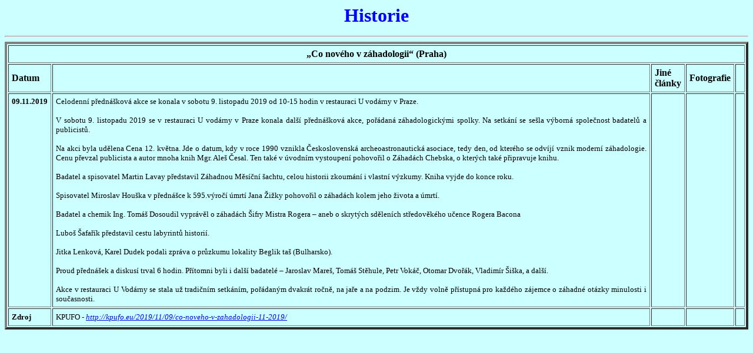

--- FILE ---
content_type: text/html
request_url: https://www.kpufo.cz/historie/20191109_cnz.htm
body_size: 1757
content:
<html>
<head>
<meta http-equiv="Content-Type"
content="text/html; charset=windows-1250">
<meta http-equiv="Pragma: no cache" content>
<meta name="description"
content="English: KPU Plzen Czech: KPU Plzeň">
<meta name="keywords"
content="KPU, Plzeň, UFO, paranormal, ghost, fenomén, záhady, agrosymboly, psychotronika, klub, expedice">
<meta name="GENERATOR" content="Microsoft FrontPage 6.0">
<title>Klub psychotroniky a UFO - historie</title>
<!--
Date:	Januar 13, 2000
Update: Februar 28, 2000
URL:	http://www.kpufo.cz
KPU Plzeň
-->
<!--MYCHARSET=CP1250-->
</head>
<body bgcolor="#CCFFFF">
<p align="center"><font color="#0000FF" size="6" face="Verdana"><b>Historie</b></font></p>
<hr>
<div align="center"><center>
<table border="4" cellpadding="5">
    <tr>
        
<td align="justify" colspan="5">
<p align="center"><b>
<font face="Verdana">„Co nového v záhadologii“ (Praha)</font></b></td>
        
    </tr>
    <tr>
        <td align="justify">
<b>
<font face="Verdana">Datum </font></b></td>
        <td align="justify">
&nbsp;</td>
        <td>
<b><font face="Verdana">Jiné články</font></b></td>
        <td>
<b>
<font face="Verdana">Fotografie </font> </b></td>
        <td align="center">
&nbsp;</td>
    </tr>
    <tr>
        <td align="justify" valign="top">
<b><font face="Verdana" size="2">09.11.2019</font></b></td>
        <td valign="top" align="justify">
<font face="Verdana" size="2">Celodenní přednášková akce se konala v sobotu 9. 
listopadu 2019 od 10-15 hodin v restauraci U vodárny v Praze.<br>
<br>
V sobotu 9. listopadu 2019 se v restauraci U vodárny v Praze konala další 
přednášková akce, pořádaná záhadologickými spolky. Na setkání se sešla výborná 
společnost badatelů a publicistů.<br>
<br>
Na akci byla udělena Cena 12. května. Jde o datum, kdy v roce 1990 vznikla 
Československá archeoastronautická asociace, tedy den, od kterého se odvíjí 
vznik moderní záhadologie. Cenu převzal publicista a autor mnoha knih Mgr. Aleš 
Česal. Ten také v úvodním vystoupení pohovořil o Záhadách Chebska, o kterých 
také připravuje knihu.</font><p><font face="Verdana" size="2">Badatel a 
spisovatel Martin Lavay představil Záhadnou Měsíční šachtu, celou historii 
zkoumání i vlastní výzkumy. Kniha vyjde do konce roku.</font></p>
<p><font face="Verdana" size="2">Spisovatel Miroslav Houška v přednášce k 
595.výročí úmrtí Jana Žižky pohovořil o záhadách kolem jeho života a úmrtí.</font></p>
<p><font face="Verdana" size="2">Badatel a chemik Ing. Tomáš Dosoudil vyprávěl o 
záhadách Šifry Mistra Rogera – aneb o skrytých sděleních středověkého učence 
Rogera Bacona</font></p>
<p><font face="Verdana" size="2">Luboš Šafařík představil cestu labyrintů 
historií.</font></p>
<p><font face="Verdana" size="2">Jitka Lenková, Karel Dudek podali zpráva o 
průzkumu lokality Beglik taš (Bulharsko).</font></p>
<p><font face="Verdana" size="2">Proud přednášek a diskusí trval 6 hodin. 
Přítomni byli i další badatelé – Jaroslav Mareš, Tomáš Stěhule, Petr Vokáč, 
Otomar Dvořák, Vladimír Šiška, a další.</font></p>
<p><font face="Verdana" size="2">Akce v restauraci U Vodárny se stala už 
tradičním setkáním, pořádaným dvakrát ročně, na jaře a na podzim. Je vždy volně 
přístupná pro každého zájemce o záhadné otázky minulosti i současnosti.</font></td>
        <td valign="top">
<font face="Verdana" size="2">&nbsp;</font></td>
        <td valign="top">
<p>
&nbsp;</td>
        <td align="center" valign="top">
&nbsp;</td>
    </tr>
    <tr>
        <td align="justify">
<b>
<font face="Verdana" size="2">Zdroj</font></b></td>
        <td align="justify">
<p><font face="Verdana" size="2">KPUFO - <i>
<a target="_blank" href="http://kpufo.eu/2019/11/09/co-noveho-v-zahadologii-11-2019/">
http://kpufo.eu/2019/11/09/co-noveho-v-zahadologii-11-2019/</a></i></font></td>
        <td>
&nbsp;</td>
        <td>
&nbsp;</td>
        <td align="center">
&nbsp;</td>
    </tr>
    </table>
</center></div>
</body>
</html>
